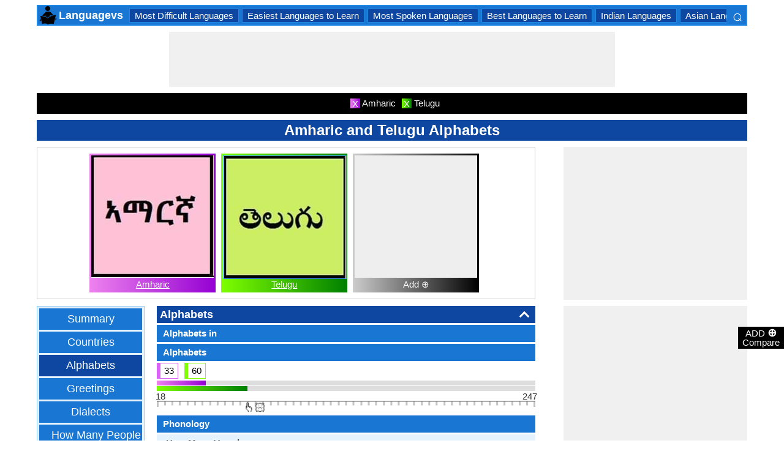

--- FILE ---
content_type: text/html; charset=utf-8
request_url: https://www.languagecomparison.com/en/amharic-and-telugu-alphabets/comparison-58-32-4
body_size: 22747
content:


<!DOCTYPE html>
<html id="HTMLSiteMaster" lang="en" xmlns="http://www.w3.org/1999/xhtml" itemscope="" itemtype="http://schema.org/WebPage" prefix="og: http://ogp.me/ns#">
<head id="Head1"><meta property="og:type" content="website" /><meta property="og:image:width" content="300" /><meta property="og:image:height" content="300" /><meta name="twitter:card" content="summary" /><meta name="twitter:site" content="@swapsshah" /><title>
	Amharic and Telugu Alphabets
</title><meta charset="utf-8" /><meta name="viewport" content="width=device-width, initial-scale=1, maximum-scale=6" />
    
    <style>
        .ContentPage{position:relative;width:100%;max-width:1200px;margin:0 auto;padding:0;background-color:#fff}.container{position:relative;width:100%;max-width:1200px;margin:0 auto;padding:0 20px;box-sizing:border-box}.column,.columns{float:left;box-sizing:border-box}.row{margin-bottom:10px}.container .one.column,.container .one.columns{width:2.5%}.container .two.columns{width:9%}.container .three.columns{width:15.5%}.container .four.columns{width:22%}.container .five.columns{width:25.5%}.container .six.columns{width:35%}.container .seven.columns{width:41.5%}.container .eight.columns{width:48%}.container .nine.columns{width:51.5%}.container .ten.columns{width:61%}.container .eleven.columns{width:67.5%}.container .twelve.columns{width:74%}.container .thirteen.columns{width:80.5%}.container .fourteen.columns{width:87%}.container .fifteen.columns{width:93.5%}.container .sixteen.columns{width:100%}.container .one-third.column{width:300px}.container .two-thirds.column{width:-webkit-calc(100% - 4% - 300px);width:-moz-calc(100% - 4% - 300px);width:calc(100% - 4% - 300px)}.container .offset-by-one{padding-left:6.5%}.container .offset-by-two{padding-left:13%}.container .offset-by-three{padding-left:14.5%}.container .offset-by-four{padding-left:26%}.container .offset-by-five{padding-left:32.5%}.container .offset-by-six{padding-left:39%}.container .offset-by-seven{padding-left:45.5%}.container .offset-by-eight{padding-left:52%}.container .offset-by-nine{padding-left:58.5%}.container .offset-by-ten{padding-left:65%}.container .offset-by-eleven{padding-left:71.5%}.container .offset-by-twelve{padding-left:78%}.container .offset-by-thirteen{padding-left:84.5%}.container .offset-by-fourteen{padding-left:91%}.container .offset-by-fifteen{padding-left:97.5%}.one-third-Adjustable-left.column{float:left;margin-right:10px;width:300px}.one-third-Adjustable.column{width:-webkit-calc(100% - 10px - 10px - 300px - 300px);width:-moz-calc(100% - 10px - 10px - 300px - 300px);width:calc(100% - 10px - 10px - 300px - 300px);margin-left:0}.one-third-Adjustable-right.column{float:left;margin-left:10px;width:300px}@media only screen and (min-width:1200px){.column,.columns{margin-left:4%}.column:first-child,.columns:first-child{margin-left:0}.row{margin-bottom:10px}}@media only screen and (max-width:1200px){.column,.columns{margin-left:4%}.column:first-child,.columns:first-child{margin-left:0}.row{margin-bottom:10px}}@media only screen and (min-width:768px) and (max-width:959px){.column,.columns{margin-left:4%}.column:first-child,.columns:first-child{margin-left:0}.row{margin-bottom:10px}.one-third-Adjustable-left.column{float:none;width:100%;margin-bottom:10px;margin-right:0}.one-third-Adjustable.column{width:-webkit-calc(100% - 10px - 300px);width:-moz-calc(100% - 10px - 300px);width:calc(100% - 10px - 300px);margin-left:0}}@media only screen and (max-width:767px){.column,.columns{margin-left:0}.row{margin-bottom:10px}.container .one.column,.container .one.columns,.container .two.columns,.container .three.columns,.container .four.columns,.container .five.columns,.container .six.columns,.container .seven.columns,.container .eight.columns,.container .nine.columns,.container .ten.columns,.container .eleven.columns,.container .twelve.columns,.container .thirteen.columns,.container .fourteen.columns,.container .fifteen.columns,.container .sixteen.columns,.container .one-third.column,.container .two-thirds.column{width:100%;margin-bottom:7px}.container .offset-by-one,.container .offset-by-two,.container .offset-by-three,.container .offset-by-four,.container .offset-by-five,.container .offset-by-six,.container .offset-by-seven,.container .offset-by-eight,.container .offset-by-nine,.container .offset-by-ten,.container .offset-by-eleven,.container .offset-by-twelve,.container .offset-by-thirteen,.container .offset-by-fourteen,.container .offset-by-fifteen{padding-left:0}.one-third-Adjustable-left.column{float:none;width:100%;margin-bottom:10px;margin-right:0}.one-third-Adjustable.column{width:100%;margin-bottom:10px}.one-third-Adjustable-right.column{float:none;margin-bottom:10px;width:100%;margin-left:0}}@media only screen and (min-width:480px) and (max-width:767px){.column,.columns{margin-left:0}.row{margin-bottom:10px}.container .one.column,.container .one.columns,.container .two.columns,.container .three.columns,.container .four.columns,.container .five.columns,.container .six.columns,.container .seven.columns,.container .eight.columns,.container .nine.columns,.container .ten.columns,.container .eleven.columns,.container .twelve.columns,.container .thirteen.columns,.container .fourteen.columns,.container .fifteen.columns,.container .sixteen.columns,.container .one-third.column,.container .two-thirds.column{width:100%;margin-bottom:10px}}.container:after{content:"\20";display:block;height:0;clear:both;visibility:hidden}@media only screen (min-width:1200px){}
    </style>        

   
    <style>
        body{font-size:15px;line-height:15px;color:#333;font-family:Arial}h1,h2,h3,h4{padding:5px 0;margin:0;color:#fff;line-height:24px;background-color:#0d47a1;text-align:center}h1{font-size:24px}h2{font-size:21px}h3{font-size:18px}h4{font-size:15px}p{text-align:justify;line-height:18px;margin:3px 0;-ms-word-wrap:break-word;word-wrap:break-word}a{color:#0d47a1}a:hover{color:#1976d2}img{padding:0;margin:0}table{border-collapse:collapse}table tr,table td,table th{margin:0;padding:0;border:0}select option{background-color:#fff}.DropDown{width:100%;padding:3px;font-size:15px;line-height:1;height:27px;overflow:hidden;background:#fff;border:1px solid #42a5f5;z-index:100;font-weight:700}textarea,input{border:1px #42a5f5 solid}ul{font-size:15px;text-align:left;padding-left:25px;line-height:15px;margin:5px 0}ul li::before{margin-left:-25px;color:#42a5f5;font-size:25px;vertical-align:middle}.Scrl{list-style:none;white-space:nowrap;overflow-x:auto;overflow-y:hidden;padding:0}.Scrl::-webkit-scrollbar{background-color:#ddd}.Scrl::-webkit-scrollbar-track{border:1px solid #fff}.Scrl::-webkit-scrollbar-thumb{background-color:#64b5f6}.Scrl::-webkit-scrollbar-thumb:hover{background-color:#1976d2;border:1px solid #eee}.Scrl::-webkit-scrollbar{height:6px}.header{border:2px solid #1e88e5;overflow:hidden;background-color:#1976d2;justify-content:space-between}.LogoImg{height:30px;width:30px;margin:0 2px}.WN{color:#fff;text-decoration:none;font-size:18px;font-weight:700;display:inline-flex;line-height:30px;white-space:nowrap}.WN:hover{color:#fff}.Flip{transform:scaleX(-1);font-size:27px;margin-right:6px;color:#fff}.SearchDiv{background-color:#1976d2;float:right;padding:3px}.HeaderList{margin-right:10px;margin-left:10px}.footer{border-top:5px solid #8a8181;border-bottom:5px solid #bdbcbc;background:#fff}ul.FooterMenu{margin:0 auto;padding:5px 0;text-align:center;border-top:5px solid #bdbcbc}ul.FooterMenu li{display:inline-table;padding:3px 0}ul.FooterMenu li::before{content:none;margin-left:0;color:#444;font-size:15px}ul.FooterMenu li a{font-size:13px;color:#444;font-weight:700;padding:3px}ul.FooterMenu li a:hover{color:#1976d2}.bgHL{background-color:#ddd}.W100{width:100%}.M3{margin:3px}.MT5{margin-top:5px}.MR5{margin-right:5px}.MR10{margin-right:10px}.MB5{margin-bottom:5px}.MB10{margin-bottom:10px}.ML8{margin-left:8px}.PT5{padding-top:5px}.fnt15{font-size:15px!important}.fnt18{font-size:18px!important}.fnt21{font-size:21px!important}.fr{float:right}.fl{float:left}.displayNone{display:none!important}.displayBlock{display:block!important}.InlineBlock{display:inline-block}.InlineDisplay{display:inline}.NoneDisplay{display:none}.displayFlexEvenly{display:flex;justify-content:space-evenly}.displayFlex{display:flex;justify-content:center}.displayFlexAlignCenter{display:flex;align-items:center}.txtCenter{text-align:center}.txtCenter input[type="checkbox"]{width:15px;height:15px;vertical-align:middle}.txtLeft{text-align:left}.Pointer{cursor:pointer}.clear{clear:both}.bgW{background-color:#fff}.RedCross{color:#f00!important;font-size:26px!important}.box{border:1px solid #ccc;text-align:center;padding:10px}.BoldLink{color:#0d47a1;font-weight:700}.Button{border:1px solid #1976d2;background-color:#0d47a1;text-align:center;font-weight:700;color:#fff;padding:0 20px}.Button:hover{background-color:#1976d2}.contentSection,.morelk,.LinkRowleft,.oneProduct10,.FMPProduct10,.FSPProduct10,#baseProduct10{float:left}ul.SuMn{list-style:none;margin:0 auto;padding:0;text-align:center}ul.SuMn li{display:inline-block;float:none;padding:3px 8px;margin:3px 0;border:1px solid #1e88e5;background-color:#1976d2;margin-right:1px}ul.SuMn li::before{content:none;margin-left:0;color:#fff;font-size:15px}ul.SuMn li:hover{background:#1976d2}ul.SuMn li.selectedli{background:#1976d2}ul.SuMn li a{font-size:15px;color:#fff;text-decoration:none}ul.SuMn li span{font-size:15px;color:#fff;text-decoration:none;font-weight:700}ul.SuMn li.PrevNext{background:#1976d2}.TabBG li{background-color:#0d47a1!important}.FMPProduct10,.FSPProduct10,#baseProduct10{width:100%}.imgProduct10{display:none;height:25px;border:1px solid #42a5f5;width:13%;float:right}.oneProduct10{position:absolute;max-height:242px;overflow-y:auto;overflow-x:hidden;max-width:269px;font-size:14px;line-height:1;z-index:100;background:#fff;color:#000;padding-left:5px;margin-top:27px;cursor:pointer}.OvGridParent{display:flex}.OVGrid{width:100%;max-width:100%;margin-left:20px;display:inline-block}.OVGrid h2,.OVGrid h3,.OVGrid h4{background-color:#e3f2fd;line-height:18px;margin:0 0 3px 0;color:#333;text-align:left}.OVGrid h2{padding:5px 5px;background:#0d47a1;color:#fff;font-size:18px}.OVGrid h3{padding:5px 10px;background:#1976d2;color:#fff;font-size:15px}.OVGrid h4{padding:5px 15px}.OVGrid a{float:right;padding-top:7px}.ProductNamesParent{position:sticky;top:0;z-index:500}.ProductNames{background-color:#000;color:#fff;font-size:15px;line-height:24px;width:inherit;margin:0 auto;text-align:center;padding:5px 0}.ContentCenter{display:flex!important;justify-content:center!important;align-items:center!important}.spec-header{position:relative;width:100%}.up{position:absolute;top:62%;right:12px;transform:translateY(-50%) rotate(-135deg);box-sizing:border-box;height:12px;width:12px;border-style:solid;border-width:0 3px 3px 0;transition:transform 200ms ease-in-out;cursor:pointer;color:#fff}.down{position:absolute;box-sizing:border-box;bottom:4%;height:12px;width:12px;border-style:solid;border-width:0 3px 3px 0;transform:rotate(45deg);transition:border-width 150ms ease-in-out;float:right;margin:0 15px 10px 10px;cursor:pointer;color:#fff;right:-2px}.ChartLinksContainer{background-color:#fce4ec;line-height:26px;border:1px solid #e1e1e1;padding:0 6px;color:#880e4f!important}.ImagesContainer{background:linear-gradient(to right,#ee82ee,#9400d3);padding:3px;display:inline-block;margin-right:5px;margin-bottom:5px}.AddButtonImageContainer{background:linear-gradient(to right,#ccc,#000);color:#fff;padding:3px;cursor:pointer;margin-top:5px}.AddImageButton{line-height:20px}.AddImageBigButton{height:150px;width:150px;background-color:#eee}.chartCanvas{width:500px;border:1px solid #dce8ed}.canvasBorder{border:1px solid #ccc}.visualizationContainer{margin:10px 10px 0 10px}.DownloadIcon{width:30px;height:30px;margin-bottom:-10px}.btnDownload{padding:6px;cursor:pointer;text-align:center;margin:0 2%}.btnCollection{margin:20px 10px 15px 10px}.btnPNG{background-color:#d32f2f;border:solid 1px #b71c1c;color:#fff}.btnJPG{background-color:#7b1fa2;border:solid 1px #4a148c;color:#fff}.btnSVG{background-color:#2e7d32;border:1px solid #1b5e20;color:#fff}.currentDownloadSize{font-weight:bold;border:8px solid #ff9800;padding:5px;margin:0 20px 10px 20px!important}.downloadSize{line-height:24px;padding:5px;margin-bottom:7px;cursor:pointer;margin:0 28px 10px 28px}.SmallTip{width:40px;border:2px solid #ff9800}.Sharediv{line-height:40px;background-color:#424242;color:#fff;font-size:18px}.modal{position:fixed;z-index:500;left:0;top:0;width:100%;height:100%;background-color:rgba(0,0,0,.4)}.modalContent{margin:0 auto;padding:6px;position:relative;background-color:#fafafa;width:fit-content;top:25%}.DownloadModelContent{width:275px;background-color:#fff}.aspectRatioContainer{text-align:left;padding:0}.InputContentTitle{font-size:21px;color:#212121;border-bottom:1px solid #ff9800;padding:2px}.aspectRatioLabel{margin-right:5px;font-weight:normal;font-size:18px}.aspectRatioDropdown{font-size:18px;margin-bottom:10px;width:100%!important}.dropDown{padding:5px;border:1px solid #ff9800;background-color:#fff!important}.sidenav{height:100%;width:0;position:fixed;z-index:2147483647!important;top:30px;right:0;background-color:#555;overflow-x:hidden;transition:.5s;padding-top:80px}.sidenav span{padding-left:5px;text-decoration:none;font-size:15px;transition:.3s}.sidenav .closebtn{position:absolute;top:4px;right:1px;font-size:36px;margin-left:50px;text-decoration:none;cursor:pointer;color:#fff}.oneProductSearch{position:absolute;max-height:242px;overflow-y:auto;overflow-x:hidden;width:228px;background:#fff;padding-left:5px;cursor:pointer}.AddtoCompareFixed{position:fixed;bottom:150px;right:0;z-index:300;text-align:center}.fadingTransition{visibility:hidden}.AddtoCompareFixedInner{padding:3px;background-color:#000;color:#fff;cursor:pointer;width:69px;margin:5px 0 0 0}.MoveTopBtn{border:1px solid #1976d2;background-color:#1976d2;width:100%}.GreyBG{background-color:#ddd}.Product1{background:linear-gradient(to right,#ee82ee,#9400d3)}.Product1Dark{background-color:#753783}.Product2{background:linear-gradient(to right,#7fff00,#008000)}.Product2Dark{background-color:#59b201}.Product3{background:linear-gradient(to right,#f00,#8b0000)}.Product3Dark{background-color:#be1bbe}.Product4{background:linear-gradient(to right,#ffa500,#ff4500)}.Product4Dark{background-color:#d36c46}.Product5{background:linear-gradient(to right,#add8e6,#00008b)}.Product5Dark{background-color:#00008b}.Product6{background-color:#2196f3}.Product6Dark{background-color:#1976d2}.BorderProduct1{border-color:#ee82ee}.BorderProduct2{border-color:#7fff00}.BorderProduct3{border-color:#f00}.BorderProduct4{border-color:#ff7f50}.BorderProduct5{border-color:#00008b}.bar{height:6px;margin:0}.ProdNameDate{width:60px;height:40px;white-space:normal;padding-left:3px;cursor:pointer;line-height:20px;font-size:15px}.ProductCircle{width:16px;height:16px;display:inline-block;margin-left:10px;vertical-align:text-bottom}.RemoveCloseX{text-align:center;vertical-align:middle;line-height:17px;cursor:pointer}.SVList{margin-bottom:10px;border:1px solid;line-height:18px}.SpecValueNumber{line-height:18px;color:#000;border:1px solid;font-size:15px;display:inline-block;margin-right:10px;position:relative;margin-bottom:3px}.SpecValueYesNo{font-size:21px;line-height:18px;color:#000;padding-top:2px;font-weight:bolder;border:1px solid;display:inline-block;margin-bottom:10px;margin-right:5px}.SpecValTextB15{margin-top:0;line-height:18px;border:1px solid;margin-bottom:10px}.SpecValueInner{margin-bottom:10px;border:1px solid;font-size:15px;font-weight:bold;margin-top:0;line-height:18px}.fontNormal{font-weight:normal!important}.morelk{text-align:right;font-weight:700;margin-top:5px}.contentSection{padding:5px 0;text-align:center}.contentSection a{vertical-align:top}.contentSection,.morelk,.imgActual{width:100%}.imgHyperlink{font-size:15px;line-height:18px;font-weight:700;margin:-5px 0 5px;background-color:#fff}.imgActual{background-color:#fff;border:1px solid #42a5f5;height:100%}.imgTwoColumn{width:47%}.Width90to45p{width:90px}.FourthLink{display:inline-block}.LinkRowleft{font-size:15px;line-height:24px;vertical-align:top;padding:0 7px}.LinkRowRight{width:45px}.row-default{background-color:#fff}.row-alternate{background-color:#e3f2fd}.txtContent{background:url(/images/Search.png) left center no-repeat;padding-left:25px;background-color:#fff;font-weight:700}.setHover:hover{font-weight:700}.searchImage{height:30px;width:30px;border:1px solid #42a5f5}.outerSearchDiv{height:32px;margin:1px 0}.info{margin:-20px 8px 0 8px;text-align:left;max-width:65%;display:inline-block;vertical-align:middle;max-height:28px;overflow:hidden}.seacrchBackround{background-color:#bbdefb}.BorderProduct1{border-color:#ee82ee}.ProdNamePanel{white-space:normal;padding-left:10px;cursor:pointer;font-size:16px;font-weight:bold}.ProductImage{padding:3px;display:inline-block;margin-right:5px}.PIImage{width:200px;height:200px;background-color:#eee}.PIOverviewImage{height:200px;background-color:#eee}.PIOverviewImage img{height:200px;width:200px}.PIName{padding:3px 0}.PIName a{color:#fff}.MenuItems{position:sticky;top:0;z-index:200;height:100%;padding-bottom:10px}.MenuItemsTop{top:35px!important}.MenuContainer{background-color:#e3f2fd;overflow:hidden;border:1px solid #90caf9;width:174px}.Menu{margin:0 auto;text-align:center}.Menu li{padding:5px 10px;margin:3px 3px;background:#1976d2}.Menu li:hover{background-color:#0d47a1}.Menu li a{font-size:18px;color:#fff;text-decoration:none;display:inline-block;padding:5px 10px}.Menu .SelectedMenu{background-color:#0d47a1}.H29F{height:29px}.allSb{border:1px solid #42a5f5;color:#42a5f5;font-size:22px;text-align:center;line-height:28px;cursor:pointer}.plCssOv{height:134px!important}.plCssCm{height:142px!important}.Ltx1{float:left;margin:0 5px 0 8px}.Mtx1{font-size:13px;margin:0 8px 0 0;float:right;color:#fff}.opso{width:105px;display:inline-block;margin:0 5px;border:1px solid #42a5f5;text-decoration:none;cursor:pointer;white-space:normal}.opso img{width:100px;height:100px}.oils{color:#fff;height:32px;word-wrap:break-word;background-color:#1976d2;font-weight:700;white-space:normal}.CPS{width:245px;display:inline-block;text-decoration:none;margin:0 5px}.isc{border:1px solid #42a5f5;width:45%;height:45%}.OPS{width:110px;display:inline-block;border:1px solid #42a5f5;cursor:pointer;white-space:normal;text-decoration:none;margin:0 5px}.Protrait{display:none}.OuterProgressBar{height:8px;background-color:#ddd;position:relative;width:100%;margin-bottom:1px}.InnerProgressBar{height:100%}.InnerProgressBarRange{height:100%;display:flex}.InnerMostProgressBarRange{height:100%;display:inline-block}.ProgressMarkers{width:100%;position:relative;margin-bottom:14px;margin-top:16px;background:url('/images/BarImage.png') no-repeat;background-size:100% 100%;height:10px;cursor:pointer}.ThumbPointer{position:absolute;transform:translate(-35%,25%);cursor:pointer;font-size:18px}.MinR{margin-left:-2px;float:left}.MaxR{margin-right:-3px;float:right}.BarProduct1{border-color:#d863f5;border-left:6px solid #d863f5;padding:3px 6px}.BarProduct2{border-color:#7fff00;border-left:6px solid #7fff00;padding:3px 6px}.BarProduct3{border-color:#f00;border-left:6px solid #f00;padding:3px 6px}.BarProduct4{border-color:#ff7f50;border-left:6px solid #ff7f50;padding:3px 6px}.BarProduct5{border-color:#00008b;border-left:6px solid #00008b;padding:3px 6px}.BackVoilet{background:linear-gradient(to right,#ee82ee,#9400d3)}.BackMagenta{background:linear-gradient(to right,#f00,#8b0000)}.BackGreen{background:linear-gradient(to right,#7fff00,#008000)}.BackOrange{background:linear-gradient(to right,#ffa500,#ff4500)}.BackGrey{background:linear-gradient(to right,#ccc,#000);color:#fff}.close{font-family:Arial;cursor:pointer;color:#fff;float:right;font-weight:bold;margin-right:6px;font-size:18px}.PopupHeading{line-height:27px;color:#fff;font-size:21px;font-weight:bold;padding:3px 0;border:1px solid #2196f3;background-color:#0d47a1}.btnPopUP{cursor:pointer;border:1px solid #1976d2;text-align:center;padding:5px 20px;font-weight:700;display:inline-block;background-color:#1976d2;color:#fff}.btnAnchor{color:#fff;text-decoration:none}.btnAnchor:hover,.btnPopUP:hover{color:#fff;background-color:#0d47a1}.PopProductImage{text-align:center;width:fit-content;margin:5px auto;border:2px solid #bbdefb}.GreenTickCross{color:#32cd32}.GreyTickCross{color:#ddd}.RedTickCross{color:#dc143c}.NavyTickCross{color:#303f9f}.DarkGreyTick{color:#555}.DarkGreyCross{color:#555}@media only screen and (max-width:1200px){.oneProduct10{width:256px;float:left;margin-left:-107px}.PIOverviewImage{max-width:500px}}@media only screen and (min-width:768px) and (max-width:959px){.FourthLink{display:none}.MenuContainer{width:100%!important}.PIOverviewImage{max-width:320px}.OvGridParent{flex-direction:column}.OVGrid{margin-left:0}.Menu li{display:inline-block}.opso{width:115px}.CPS{width:280px}.plCssCm{height:155px!important}}@media only screen and (max-width:767px){.imgHyperlink{font-size:15px}.Protrait{display:block}.Width90to45p{width:64px}.FourthLink{display:none}.MenuContainer{width:100%!important}.oneProduct1,.oneProduct2{width:159px}.oneProduct3 .info,.oneProduct4 .info{margin:-48px 0 0 35px}.searchImage{height:29px;width:29px}.oneProduct10 .outerSearchDiv .truncate{width:250px;white-space:nowrap;overflow:hidden;-ms-text-overflow:ellipsis;-o-text-overflow:ellipsis;text-overflow:ellipsis}.HeaderList{margin-right:5px;margin-left:5px}.oneProduct10{width:250px;margin-left:0;float:none}p a{line-height:24px}h1{font-size:21px}.DropDown{width:100%}ul.SuMn li{padding:0 5px}.HeaderList>ul.SuMn li{padding:3px 5px}.imgTwoColumn{width:46%}.box{border:0 solid #ccc;text-align:center;padding:0 5px}.clearwith10inMobile{width:100%;float:left;clear:both;padding:5px 0}.morelk{line-height:28px}.DownloadIcon{width:24px;height:24px;margin-right:5px;margin-bottom:-7px}.btnDownload{font-size:14px;padding:3px 5px}.btnCollection{margin-top:10px;margin-bottom:10px}.Menu li{display:inline-block}.Menu li a{padding:0}.PIOverviewImage{max-width:250px}.OvGridParent{flex-direction:column}.OVGrid{margin-left:0!important}.ProductNamesParent{top:-10px}.More{line-height:24px}.opso{width:110px}.CPS{width:220px}.plCssCm{height:130px!important}}@media only screen and (min-width:480px) and (max-width:767px){.Protrait{display:none}.Width90to45p{width:90px}.FourthLink{display:inline-block}.PIOverviewImage{max-width:400px}.oneProduct10{margin-left:0;float:none;width:458px}p a{line-height:24px}.DropDown{width:100%}.imgTwoColumn{width:46%}.productLink{width:395px}.opso{width:115px}.CPS{width:230px}}
    </style>        

    
    <style>
        .ResAdHR{width:728px;height:90px;margin:0 auto;text-align:center;background-color:#f0f0f0;clear:both}.ResInsHR{width:728px;height:90px}.ResAdHH{width:728px;height:90px;margin:0 auto;text-align:center;background-color:#f0f0f0;clear:both}.ResInsHH{width:728px;height:90px}.ResAdRH{width:300px;height:250px;margin:0 auto;text-align:center;background-color:#f0f0f0;clear:both;position:relative}.ResInsRH{width:300px;height:250px}.ResAdRHR{width:300px;height:250px;margin:0 auto;text-align:center;background-color:#f0f0f0;clear:both;position:relative}.ResInsRHR{width:300px;height:250px}.ResAdRHH{width:300px;height:250px;margin:0 auto;text-align:center;background-color:#f0f0f0;clear:both;position:relative}.ResInsRHH{width:300px;height:250px}.ResAdRR{width:300px;height:250px;margin:0 auto;text-align:center;background-color:#f0f0f0;clear:both;position:relative}.ResInsRR{width:300px;height:250px}.ResAdVH{max-width:300px;max-height:600px;margin:0 auto;text-align:center;background-color:#f0f0f0;clear:both}.ResInsVH{width:300px;height:600px}.ResAdVHR{max-width:300px;max-height:600px;margin:0 auto;text-align:center;background-color:#f0f0f0;clear:both}.ResInsVHR{width:300px;height:600px}.ResAdVHH{width:300px;height:600px;margin:0 auto;text-align:center;background-color:#f0f0f0;clear:both;position:relative}.ResInsVHH{width:300px;height:600px}.ResAdVR{width:300px;height:600px;margin:0 auto;text-align:center;background-color:#f0f0f0;clear:both;position:relative}.ResInsVR{width:300px;height:600px}@media only screen and (min-width:768px) and (max-width:959px){.ResAdRHR{width:728px;height:90px}.ResInsRHR{width:728px;height:90px}.ResAdRHH{width:728px;height:90px}.ResInsRHH{width:728px;height:90px}.ResAdVH{max-width:300px;max-height:600px}.ResInsVH{width:300px;height:600px}.ResAdVHR{max-width:728px;max-height:90px}.ResInsVHR{width:728px;height:90px}.ResAdVHH{width:728px;height:90px}.ResInsVHH{width:728px;height:90px}.ResAdVR{width:300px;height:600px}.ResInsVR{width:300px;height:600px}}@media only screen and (max-width:767px){.ResAdHR{width:300px;height:250px}.ResInsHR{width:300px;height:250px}.ResAdHH{width:320px;height:100px}.ResInsHH{width:320px;height:100px}.ResAdRHR{width:300px;height:250px}.ResInsRHR{width:300px;height:250px}.ResAdRHH{width:320px;height:100px}.ResInsRHH{width:320px;height:100px}.ResAdVH{max-width:300px;max-height:90px}.ResInsVH{width:300px;height:90px}.ResAdVHR{max-width:300px;max-height:250px}.ResInsVHR{max-width:300px;max-height:250px}.ResAdVHH{max-width:320px;max-height:100px}.ResInsVHH{max-width:320px;max-height:100px}.ResAdVR{width:300px;height:250px}.ResInsVR{width:300px;height:250px}}@media only screen and (max-width:767px) and (min-width:480px){.ResAdHR{width:300px;height:250px}.ResInsHR{width:300px;height:250px}.ResAdHH{width:320px;height:100px}.ResInsHH{width:320px;height:100px}.ResAdRHR{width:300px;height:250px}.ResInsRHR{width:300px;height:250px}.ResAdRHH{width:320px;height:100px}.ResInsRHH{width:320px;height:100px}.ResAdVH{max-width:300px;max-height:90px}.ResInsVH{width:300px;height:90px}.ResAdVHR{max-width:300px;max-height:250px}.ResInsVHR{max-width:300px;max-height:250px}.ResAdVHH{width:320px;height:100px}.ResInsVHH{width:320px;height:100px}.ResAdVR{width:300px;height:250px}.ResInsVR{width:300px;height:250px}}@media only screen and (max-width:767px){.ResAdRH,.ResInsRH{height:100px}}
    </style>

    <!--Adsense Page Level Ads-->
    <script async src="//pagead2.googlesyndication.com/pagead/js/adsbygoogle.js"></script>
    <script>
        (adsbygoogle = window.adsbygoogle || []).push({
            google_ad_client: "ca-pub-4783744004312893",
            enable_page_level_ads: true
        });
    </script>
    
    <link rel="amphtml" href="https://www.languagecomparison.com/en/amharic-and-telugu-alphabets/comparison-58-32-4/amp" />
<meta itemprop="name" content="Amharic and Telugu Alphabets" /><meta itemprop="description" content="Is Amharic harder than Telugu?" /><meta itemprop="image" content="https://www.languagecomparison.com/PImg/Amharic-Language58Med_300.jpg" /><meta property="og:title" content="Amharic and Telugu Alphabets" /><meta property="og:description" content="Is Amharic harder than Telugu?" /><meta property="og:url" content="www.languagecomparison.com/en/amharic-and-telugu-alphabets/comparison-58-32-4" /><meta property="og:image" content="https://www.languagecomparison.com/PImg/Amharic-Language58Med_300.jpg" /><meta name="twitter:title" content="Amharic and Telugu Alphabets" /><meta name="twitter:description" content="Is Amharic harder than Telugu?" /><meta name="twitter:image" content="https://www.languagecomparison.com/PImg/Amharic-Language58Med_300.jpg" /><meta itemprop="name" content="Amharic and Telugu Alphabets" /><meta itemprop="description" content="Is Amharic harder than Telugu?" /><meta itemprop="image" content="https://www.languagecomparison.com/PImg/Amharic-Language58Med_300.jpg" /><meta property="og:title" content="Amharic and Telugu Alphabets" /><meta property="og:description" content="Is Amharic harder than Telugu?" /><meta property="og:url" content="www.languagecomparison.com/en/amharic-and-telugu-alphabets/comparison-58-32-4" /><meta property="og:image" content="https://www.languagecomparison.com/PImg/Amharic-Language58Med_300.jpg" /><meta name="twitter:title" content="Amharic and Telugu Alphabets" /><meta name="twitter:description" content="Is Amharic harder than Telugu?" /><meta name="twitter:image" content="https://www.languagecomparison.com/PImg/Amharic-Language58Med_300.jpg" />
<!-- Google tag (gtag.js) -->
<script async src="https://www.googletagmanager.com/gtag/js?id=G-R12MFPGFXE"></script>
<script>
  window.dataLayer = window.dataLayer || [];
  function gtag(){dataLayer.push(arguments);}
  gtag('js', new Date());

  gtag('config', 'G-R12MFPGFXE');
</script>
<meta name="description" content="Is Amharic harder than Telugu?" /><meta name="keywords" content="Amharic and Telugu Alphabets, Compare Phonology of Amharic and Telugu, Amharic and Telugu Scripts, Compare Vowels, Alphabets, Is Amharic harder than Telugu?" /></head>
<body>
    <div id="fb-root"></div>
    <form method="post" action="./comparison-58-32-4" id="form1">
<div class="aspNetHidden">
<input type="hidden" name="__VIEWSTATE" id="__VIEWSTATE" value="RLNV42h1iMkTziZCmYJ2GXSylOMr0j7SN5W9M6iabSqFBQxZ8jramWnoHHVtHOHEtrfdBghkEJAyHqAEIkoVodiUi/NR1p0KACU2gK7IAcY=" />
</div>

<div class="aspNetHidden">

	<input type="hidden" name="__VIEWSTATEGENERATOR" id="__VIEWSTATEGENERATOR" value="CB5E97E0" />
	<input type="hidden" name="__EVENTVALIDATION" id="__EVENTVALIDATION" value="vXSVGtNns7Sh7GsK3Wdi22ZpkTi1n+BaY1bvCGgItRTibvXuOB4bkiqC9ADph+zAIA//nTUfV+ucr4a65MEzmEZku68QLRV4w9Tlr+UAjsqId2CY1B9lTRwj4hQdM6MlPfp2MOccpdzWpd3ybQ63xajNF6fVhJoy67jl10MyUL87WaGZEQ1L1jdeWswXU4qBZCtinQh4+AS3VND7jc3uf+y7mtfJPVAm42JKLP/w6MlKLWR2uAjkH6FXaG7ThP4452gCxQeiz3wMtX6TbjH+qw==" />
</div>
        <input type="hidden" name="ctl00$HDField1" id="HDField1" />

        <div id="mySidenav" class="sidenav">
            <span class="closebtn" onclick="closeNav()">&times;</span>
            <div id="SearchCmp" style="margin-left: 16px; margin-right: 16px;">
                

<div id="baseProduct6" class="Par">
    <div class="FMPProduct6">
        <div id="SubDuv1" class="FSPProduct6">
            <input name="ctl00$SearchProduct$Product6" type="text" id="Product6" class="txtContent W100 H29F" aria-label="Search Box" onkeyup="javascript:GetProductsList(this.id, event);" autocomplete="off" />
            <input type="hidden" name="ctl00$SearchProduct$HiddenProduct10" id="HiddenProduct10" />
        </div>
        <div class="GapProduct6"></div>
    </div>
    <div id="AddProdDD">
    </div>
</div>

<br />

<div id="SearchProduct_product1" class="Product1" style="height:50px;display:block;">
    <img src="https://www.languagecomparison.com/PImg/Amharic-Language58Normal_200.jpg" id="SearchProduct_Img1" height="50" width="50" class="BorderProduct1 fl" alt="Amharic" />
    <div id="SearchProduct_SPProduct1" class="ProdNamePanel fl" style="line-height:45px;">Amharic</div>
    <div id="SearchProduct_rem1" class="Pointer font21 Pointer fr" onclick="CompareNow(&quot;58&quot;);" title="Remove Amharic !">☒</div>
</div>

<br />

<div id="SearchProduct_product2" class="Product2" style="height:50px;display:block;">
    <img src="https://www.languagecomparison.com/PImg/Telugu-332Normal_200.jpg" id="SearchProduct_Img2" height="50" width="50" class="BorderProduct1 fl" alt="Telugu" />
    <div id="SearchProduct_SPProduct2" class="ProdNamePanel fl" style="line-height:45px;">Telugu</div>
    <div id="SearchProduct_rem2" class="Pointer font21 Pointer fr" onclick="CompareNow(&quot;32&quot;);" title="Remove Telugu !">☒</div>
</div>

<br />



<br />



<br />



            </div>
        </div>

        <div class="AddtoCompareFixed">
            <button onclick="topFunction(); return false;" class="Pointer AddtoCompareFixedInner fadingTransition MoveTopBtn" id="topBtn">Top</button>
            <div class="AddtoCompareFixedInner Pointer" onclick="openNav();">
                ADD <span style="font-weight: bold; font-size: 18px;">⊕</span><br />
                Compare
            </div>
        </div>

        <div class="ContentPage">
            <div class='container row pt12'>
                <div class='sixteen columns'>
                    <div class='displayFlexAlignCenter header' id="header">
                        <a href="https://www.languagecomparison.com/" id="WebsiteUrl" class="WN">
                            <img src="https://www.languagecomparison.com/PImg/InstanceImages/Logo.png" id="WebsiteLogo" class="LogoImg" alt="Compare Languages Image" title="Compare Languages" />
                            <span id="L_Name" title="Compare Languages">Languagevs</span>
                        </a>

                        

<div class="Scrl HeaderList">
    <ul id="UC_CategoryMenu_CategoryContent" class="SuMn txtCenter W100 TabBG" onscroll="MaintainScrollPosition();">
        
                <li><a href='https://www.languagecomparison.com/en/most-difficult-languages/style-12' title='Most Difficult Languages'>Most Difficult Languages</a></li>
            
                <li><a href='https://www.languagecomparison.com/en/easiest-languages-to-learn/style-10' title='Easiest Languages to Learn'>Easiest Languages to Learn</a></li>
            
                <li><a href='https://www.languagecomparison.com/en/most-spoken-languages/style-9' title='Most Spoken Languages'>Most Spoken Languages</a></li>
            
                <li><a href='https://www.languagecomparison.com/en/best-languages-to-learn/style-11' title='Best Languages to Learn'>Best Languages to Learn</a></li>
            
                <li><a href='https://www.languagecomparison.com/en/indian-languages/style-14' title='Indian Languages'>Indian Languages</a></li>
            
                <li><a href='https://www.languagecomparison.com/en/asian-languages/style-16' title='Asian Languages'>Asian Languages</a></li>
            
                <li><a href='https://www.languagecomparison.com/en/south-american-languages/style-18' title='South American Languages'>South American Languages</a></li>
            
                <li><a href='https://www.languagecomparison.com/en/european-languages/style-17' title='European Languages'>European Languages</a></li>
            
    </ul>
</div>

                        <span class="Pointer Flip" onclick="ShowSearchBox();">⌕</span>
                    </div>
                    <div id="SearchDiv" class="displayNone SearchDiv">
                        

<div id="baseProduct10">
    <div class="FMPProduct10">
        <div id="SubDuv1" class="FSPProduct10 BRNone">
            <input name="ctl00$SearchBox_ProductCommon$Product10" type="text" id="Product10" class="txtContent H29F" onkeyup="javascript:callMe(this.id,event);" autocomplete="off" placeholder="Enter Language" />
            <input type="hidden" name="ctl00$SearchBox_ProductCommon$HiddenProduct10" id="HiddenProduct10" />
        </div>
        <div class="GapProduct10"></div>
        <div onmouseup="javascript:retriveInitialList(this.id,0);" id="imgProduct10" class="imgProduct10 allSb fl">▼</div>
    </div>
    <div id="divProduct10" class="oneProduct10">
    </div>
</div>

                    </div>
                </div>
            </div>

            <div class='container row'>
                <div class="sixteen columns">
                    <div class="ResAdHH">
                        <script async="async" src="//pagead2.googlesyndication.com/pagead/js/adsbygoogle.js"
                            crossorigin="anonymous"></script>
                        <ins class="adsbygoogle ResInsHH InlineBlock" data-ad-client="ca-pub-4783744004312893" data-ad-slot="8567950570"></ins>
                        <script>(adsbygoogle = window.adsbygoogle || []).push({});</script>
                    </div>
                </div>
            </div>
        </div>

        
    <input type="hidden" name="ctl00$MC$CPage" id="MC_CPage" value="58|32" />

    <input type="hidden" name="ctl00$MC$ProductIds" id="ProductIds" value="58|32" />
    <input type="hidden" name="ctl00$MC$PrimaryId" id="PrimaryId" value="4" />

    <div class="ContentPage">
        <div class="container ProductNamesParent row">
            <div id="MC_prodNamesColorPanel" class="ProductNames Scrl"><span><div class="ProductCircle Product1">
        <div id="58" title="Remove Amharic !" onclick='CompareNow(this.id);' class="RemoveCloseX">X</div>
</div>
                    Amharic<div class="ProductCircle Product2">
        <div id="32" title="Remove Telugu !" onclick='CompareNow(this.id);' class="RemoveCloseX">X</div>
</div>
                    Telugu</span></div>
        </div>
        <div class="container row">
            <div class="sixteen columns">
                <div class="txtCenter">
                    <span id="MC_COMPARE_H1_txt"><h1>Amharic and Telugu Alphabets</h1></span>
 

                </div>
            </div>
        </div>

        

        <div id="MC_DefaultContainer" class="container row Mt10">
            <div class="two-thirds column box">
                

<div class="Scrl">
    <div id="MC_CPR_ProductSection1" class="ProductImage Product1">
        <div class="PIImage">
            <img id="MC_CPR_Img1" src="https://www.languagecomparison.com/PImg/Amharic-Language58Normal_200.jpg" alt="Amharic" style="height:200px;width:200px;" />
        </div>
        <div class="PIName">
            <a id="MC_CPR_HL_P1" title="Amharic" href="https://www.languagecomparison.com/en/amharic-alphabets/model-58-4">Amharic</a>
        </div>
    </div>
    <div id="MC_CPR_ProductSection2" class="ProductImage Product2">
        <div class="PIImage">
            <img id="MC_CPR_Img2" class="imgActual" src="https://www.languagecomparison.com/PImg/Telugu-332Normal_200.jpg" alt="Telugu" style="height:200px;width:200px;" />
        </div>
        <div class="PIName">
            <a id="MC_CPR_HL_P2" title="Telugu" href="https://www.languagecomparison.com/en/telugu-alphabets/model-32-4">Telugu</a>
        </div>
    </div>
    
    
    
    <div id="MC_CPR_AddToCompareSection" class="ProductImage BackGrey Pointer" onclick="openNav();">
        <div class="PIImage">
        </div>
        <div class="PIName">
            <div title="Add To Compare" class="Pointer">Add ⊕ </div>
        </div>
    </div>
</div>

            </div>

            <div class="one-third column">
                <div class="ResAdRH">
                    <script async="async" src="//pagead2.googlesyndication.com/pagead/js/adsbygoogle.js"
                        crossorigin="anonymous"></script>
                    <ins class="adsbygoogle ResInsRH InlineBlock" data-ad-client="ca-pub-4783744004312893" data-ad-slot="5941787239"></ins>
                    <script>(adsbygoogle = window.adsbygoogle || []).push({});</script>
                </div>
            </div>
        </div>

        <div class="container row">
            <div class="two-thirds column">
                <div class="OvGridParent">
                    <div class="MenuItems MenuItemsTop">
                        

<div class="MenuContainer">
    <ul class="Menu Scrl">
        
                <li class='li'>
                    <a href='../../en/amharic-vs-telugu/comparison-58-32-0' title='Amharic vs Telugu'>Summary</a>
                </li>
            
                <li class='li'>
                    <a href='../../en/amharic-and-telugu-speaking-countries/comparison-58-32-3' title='Amharic and Telugu Speaking Countries'>Countries</a>
                </li>
            
                <li class='SelectedMenu'>
                    <a href='../../en/amharic-and-telugu-alphabets/comparison-58-32-4' title='More on Amharic vs Telugu alphabets'>Alphabets</a>
                </li>
            
                <li class='li'>
                    <a href='../../en/amharic-greetings-vs-telugu-greetings/comparison-58-32-5' title='Amharic greetings vs Telugu greetings'>Greetings</a>
                </li>
            
                <li class='li'>
                    <a href='../../en/amharic-vs-telugu-dialects/comparison-58-32-6' title='Amharic vs Telugu Dialects'>Dialects</a>
                </li>
            
                <li class='li'>
                    <a href='../../en/how-many-people-speak-amharic-and-telugu/comparison-58-32-7' title='How many people speak Amharic  and Telugu'>How Many People Speak</a>
                </li>
            
                <li class='li'>
                    <a href='../../en/amharic-and-telugu-history/comparison-58-32-8' title='Know about Amharic and Telugu Language History'>History</a>
                </li>
            
                <li class='li'>
                    <a href='../../en/amharic-and-telugu-language-codes/comparison-58-32-9' title='Amharic and Telugu language codes'>Code</a>
                </li>
            
                <li class='li'>
                    <a href='../../en/amharic-and-telugu/comparison-58-32-999' title='All about Amharic and Telugu'>All</a>
                </li>
            
    </ul>
</div>

                    </div>
                    <div id="dataRegion" class="OVGrid"></span></span>
                                    <div class='spec-header'>
                                        <h2>Alphabets</h2>

                                        <div class= up onclick='toggleAccordion(this)'></div>
                                    </div>

                                    <span class=InlineDisplay><h3>Alphabets in</h3><h3>Alphabets</h3><span class='SpecValueNumber BarProduct1'>33</span><span class='SpecValueNumber BarProduct2'>60</span>
<div class='OuterProgressBar'><div class='InnerProgressBar Product1' style='width:13%;'></div></div><div class='OuterProgressBar'><div class='InnerProgressBar Product2' style='width:24%;'></div></div>
<span class="MinR">18</span>
<span class="MaxR">247</span>
<div class="ProgressMarkers" onclick="ImgScaleClick(event, this, 4, '58|32', 1, 2, 6, 2)">
    <span class="ThumbPointer" style="left:25%">👆🏻</span>
</div><h3>Phonology</h3><h4>How Many Vowels</h4><span class='SpecValueNumber BarProduct1'>7</span><span class='SpecValueNumber BarProduct2'>19</span>
<div class='OuterProgressBar'><div class='InnerProgressBar Product1' style='width:22%;'></div></div><div class='OuterProgressBar'><div class='InnerProgressBar Product2' style='width:59%;'></div></div>
<span class="MinR">0</span>
<span class="MaxR">32</span>
<div class="ProgressMarkers" onclick="ImgScaleClick(event, this, 4, '58|32', 1, 3, 7, 2)">
    <span class="ThumbPointer" style="left:50%">👆🏻</span>
</div><h4>How Many Consonants</h4><span class='SpecValueNumber BarProduct1'>31</span><span class='SpecValueNumber BarProduct2'>41</span>
<div class='OuterProgressBar'><div class='InnerProgressBar Product1' style='width:52%;'></div></div><div class='OuterProgressBar'><div class='InnerProgressBar Product2' style='width:68%;'></div></div>
<span class="MinR">9</span>
<span class="MaxR">60</span>
<div class="ProgressMarkers" onclick="ImgScaleClick(event, this, 4, '58|32', 1, 3, 8, 2)">
    <span class="ThumbPointer" style="left:75%">👆🏻</span>
</div><h3>Scripts</h3><div class="SpecValTextB15 BarProduct1 ">
    Ethiopic
</div>
<div class="SpecValTextB15 BarProduct2 ">
    Telugu Script
</div>
<h3>Writing Direction</h3><div class="SpecValTextB15 BarProduct1 ">
    Left-To-Right, Horizontal
</div>
<div class="SpecValTextB15 BarProduct2 ">
    Left-To-Right, Horizontal
</div>
<h3>Hard to Learn</h3><h4>Language Levels</h4><span class='SpecValueNumber BarProduct1'>3</span><span class='SpecValueNumber BarProduct2'>3</span>
<div class='OuterProgressBar'><div class='InnerProgressBar Product1' style='width:25%;'></div></div><div class='OuterProgressBar'><div class='InnerProgressBar Product2' style='width:25%;'></div></div>
<span class="MinR">2</span>
<span class="MaxR">12</span>
<div class="ProgressMarkers" onclick="ImgScaleClick(event, this, 4, '58|32', 1, 3, 9, 2)">
    <span class="ThumbPointer" style="left:100%">👆🏻</span>
</div><h4>Time Taken to Learn</h4><span class='SpecValueNumber BarProduct1'>44 weeks</span><span class='SpecValueNumber BarProduct2'>44 weeks</span>
<div class='OuterProgressBar'><div class='InnerProgressBar Product1' style='width:50%;'></div></div><div class='OuterProgressBar'><div class='InnerProgressBar Product2' style='width:50%;'></div></div>
<span class="MinR">3</span>
<span class="MaxR">88</span>
<div class="ProgressMarkers" onclick="ImgScaleClick(event, this, 4, '58|32', 1, 3, 10, 2)">
    <span class="ThumbPointer" style="left:0%">👆🏻</span>
</div></span></span></span></span></span></div>
                </div>
            </div>
            <div class="one-third column">
                <div class="ResAdVR">
                    <script async="async" src="//pagead2.googlesyndication.com/pagead/js/adsbygoogle.js"
                        crossorigin="anonymous"></script>
                    <!-- CMP_Responsive_SIDE -->
                    <ins class="adsbygoogle ResInsVR InlineBlock"
                        data-ad-client="ca-pub-4783744004312893"
                        data-ad-slot="6460661980"></ins>
                    <script>
                        (adsbygoogle = window.adsbygoogle || []).push({});
                    </script>
                </div>
            </div>
        </div>
        <div id="end"></div>
        <div class="container row">
            <div class="sixteen columns box">
                <div id="MC_COMPARE_section1_txt"><h2 >Amharic vs Telugu Alphabets</h2><p>Wondering about the number of letters in <a href='https://www.languagecomparison.com/en/amharic-language/model-58-0' Title='Amharic Language'>Amharic</a> and <a href='https://www.languagecomparison.com/en/telugu-language/model-32-0' Title='Telugu Language'>Telugu</a> alphabets? When you compare Amharic vs Telugu alphabets you will understand the number of alphabets in both the languages. Because lesser the number of alphabets, faster the language to learn, find all the <a href='https://www.languagecomparison.com/en/easiest-languages-to-learn/style-10' Title='Easiest Languages to Learn'>Easiest Languages to Learn</a>. Amharic and Telugu Alphabets are collection of symbols or letters used for writing. Amharic alphabets contain 33 letters and Telugu Alphabets contain 60 letters. The writing direction of Amharic is Left-To-Right, Horizontal whereas the writing direction of Telugu is Left-To-Right, Horizontal. Amharic and Telugu Alphabets are the basics of Amharic and Telugu languages. Check the detailed comparison of <a href='https://www.languagecomparison.com/en/amharic-and-telugu/comparison-58-32-999' Title='All about Amharic and Telugu'>Amharic and Telugu</a>.  </p></div>


            </div>
        </div>

        

        <div class="container row">
            <div class="sixteen columns box">
                <div id="MC_COMPARE_section2_txt"><h2 >Amharic and Telugu Scripts</h2><p>Compare Amharic and Telugu alphabets and find out scripts used by Amharic and Telugu language. Amharic and Telugu scripts are the methodology and rules for writing. Scripts used by Amharic and Telugu languages are Ethiopic and Telugu Script respectively. After learning alphabets in Amharic and Telugu you can also learn useful <a href='https://www.languagecomparison.com/en/amharic-greetings-vs-telugu-greetings/comparison-58-32-5' Title='Amharic greetings vs Telugu greetings'>Amharic greetings vs Telugu greetings</a>.</p></div>


            </div>
        </div>
        <div class="container row">
            <div class="sixteen columns box">
                <a href="https://www.languagecomparison.com/en/compare-most-difficult-languages/comparecategory-12" id="MC_ComparisionImage_HML" class="Pointer">
    <h2 id="MC_ComparisionImage_Par" class="W100 fl">
        <span id="MC_ComparisionImage_Header" class="Ltx1">Compare Most Difficult Languages</span>
        <span id="MC_ComparisionImage_TopMore" class="Mtx1">» More</span>
    </h2>
</a>

<div id="MC_ComparisionImage_ComparisonContents" class="Scrl contentSection" onscroll="ImageLazyLoader();">
    
            <a title="Amharic vs Pashto" class="CPS" href="../amharic-vs-pashto/comparison-58-66-0"><img class="isc fl" data-echo="https://www.languagecomparison.com/PImg/Amharic-Language58Small_100.jpg" src="/images/load.jpg" alt="Amharic" /><img class="isc fr" data-echo="https://www.languagecomparison.com/PImg/Pashto-Image66Small_100.jpg" src="/images/load.jpg" alt="Pashto" />
                    <div class="W100 oils ContentCenter">Amharic vs Pashto</div>
            </a>
        
            <a title="Amharic vs Khmer" class="CPS" href="../amharic-vs-khmer/comparison-58-71-0"><img class="isc fl" data-echo="https://www.languagecomparison.com/PImg/Amharic-Language58Small_100.jpg" src="/images/load.jpg" alt="Amharic" /><img class="isc fr" data-echo="https://www.languagecomparison.com/PImg/Khmer-Language71Small_100.jpg" src="/images/load.jpg" alt="Khmer" />
                    <div class="W100 oils ContentCenter">Amharic vs Khmer</div>
            </a>
        
            <a title="Amharic vs Afrikaans" class="CPS" href="../amharic-vs-afrikaans/comparison-58-74-0"><img class="isc fl" data-echo="https://www.languagecomparison.com/PImg/Amharic-Language58Small_100.jpg" src="/images/load.jpg" alt="Amharic" /><img class="isc fr" data-echo="https://www.languagecomparison.com/PImg/Afrikaans-Image74Small_100.jpg" src="/images/load.jpg" alt="Afrikaans" />
                    <div class="W100 oils ContentCenter">Amharic vs Afrikaans</div>
            </a>
        
    <a id="MC_ComparisionImage_MoreImgLink" class="OPS" href="https://www.languagecomparison.com/en/compare-most-difficult-languages/comparecategory-12"><span id="MC_ComparisionImage_MoreImagelist" class="ContentCenter plCssCm">&#187; More Compare Most Difficult Languages</span></a>
</div>

            </div>
        </div>
        <div class="container row">
            <div class="sixteen columns box">
                <div id="MC_COMPARE_section3_txt"><h2 >Amharic Vowels vs Telugu Vowels</h2><p>If you are comparing Amharic and Telugu alphabets then you need to find out Amharic vowels vs Telugu vowels too. The number of vowels and consonants in Amharic are 7 and 31 and number of vowels and consonants in Telugu are 19 and 41. Language codes are unique and are two or three letter codes assigned to each language. Check out all the language codes of <a href='https://www.languagecomparison.com/en/amharic-and-telugu-language-codes/comparison-58-32-9' Title='Amharic and Telugu language codes'>Amharic and Telugu language codes</a>. </p><h3>Is Amharic Harder than Telugu? </h3><p>Is Amharic harder than Telugu? No language is hard or easy to learn as it depends on individual interest and efforts for learning that language. When you decide to learn any language, you need to find out time required to learn that language and levels in that language. As mentioned above, while comparing Amharic and <a href='https://www.languagecomparison.com/en/telugu-alphabets/model-32-4' Title='Alphabets in Telugu language'>Telugu Alphabets</a> the number of alphabets in any language decides hardness in learning that language.  </p><p>It's important to know Amharic and Telugu alphabets because for learning these languages, alphabets are the starting point. The levels in Amharic language are 3. And time taken to learn Amharic language is 44 weeks. While the levels in Telugu language are 3. And time taken to learn Telugu language is 44 weeks.</p></div>


            </div>
        </div>
        
        
        
        
        <div class="container row">
            <div class="sixteen columns box">
                <a href="https://www.languagecomparison.com/en/most-difficult-languages/style-12" id="MC_OverviewImage_HML" class="Pointer">
    <h2 id="MC_OverviewImage_Par" class="W100 fl">
        <span id="MC_OverviewImage_Header" class="Ltx1">Most Difficult Languages</span>
        <span id="MC_OverviewImage_TopMore" class="Mtx1">» More</span>
    </h2>
</a>

<div id="MC_OverviewImage_ImageContents" class="Scrl contentSection" onscroll="ImageLazyLoader();">
    
            <a id="MC_OverviewImage_OverviewImages_ImgLink_0" title="Zulu Language" class="opso" href="https://www.languagecomparison.com/en/zulu-language/model-59-0"><img data-echo="https://www.languagecomparison.com/PImg/Zulu259Small_100.jpg" src="/images/load.jpg" alt="​&lt;%# Eval(&quot;AltText&quot;) %>" />
                    <div class="oils ContentCenter">Zulu</div>
            </a>
        
            <a id="MC_OverviewImage_OverviewImages_ImgLink_1" title="Hmong Language" class="opso" href="https://www.languagecomparison.com/en/hmong-language/model-61-0"><img data-echo="https://www.languagecomparison.com/PImg/Hmong-Image61Small_100.jpg" src="/images/load.jpg" alt="​&lt;%# Eval(&quot;AltText&quot;) %>" />
                    <div class="oils ContentCenter">Hmong</div>
            </a>
        
            <a id="MC_OverviewImage_OverviewImages_ImgLink_2" title="Vietnamese Language" class="opso" href="https://www.languagecomparison.com/en/vietnamese-language/model-63-0"><img data-echo="https://www.languagecomparison.com/PImg/Vietnamese163Small_100.jpg" src="/images/load.jpg" alt="​&lt;%# Eval(&quot;AltText&quot;) %>" />
                    <div class="oils ContentCenter">Vietnamese</div>
            </a>
        
            <a id="MC_OverviewImage_OverviewImages_ImgLink_3" title="Ukrainian Language" class="opso" href="https://www.languagecomparison.com/en/ukrainian-language/model-64-0"><img data-echo="https://www.languagecomparison.com/PImg/Ukrainian264Small_100.jpg" src="/images/load.jpg" alt="​&lt;%# Eval(&quot;AltText&quot;) %>" />
                    <div class="oils ContentCenter">Ukrainian</div>
            </a>
        
            <a id="MC_OverviewImage_OverviewImages_ImgLink_4" title="Pashto Language" class="opso" href="https://www.languagecomparison.com/en/pashto-language/model-66-0"><img data-echo="https://www.languagecomparison.com/PImg/Pashto-Image66Small_100.jpg" src="/images/load.jpg" alt="​&lt;%# Eval(&quot;AltText&quot;) %>" />
                    <div class="oils ContentCenter">Pashto</div>
            </a>
        
            <a id="MC_OverviewImage_OverviewImages_ImgLink_5" title="Khmer Language" class="opso" href="https://www.languagecomparison.com/en/khmer-language/model-71-0"><img data-echo="https://www.languagecomparison.com/PImg/Khmer-Language71Small_100.jpg" src="/images/load.jpg" alt="​&lt;%# Eval(&quot;AltText&quot;) %>" />
                    <div class="oils ContentCenter">Khmer</div>
            </a>
        
    <a id="MC_OverviewImage_MoreImgLink" class="opso" href="https://www.languagecomparison.com/en/most-difficult-languages/style-12"><span id="MC_OverviewImage_MoreImagelist" class="ContentCenter plCssOv">&#187; More Most Difficult Languages</span></a>
</div>

            </div>
        </div>
        <div class='container row'>
            <div class="sixteen columns">
                <div class="ResAdHR">
                    <script async="async" src="//pagead2.googlesyndication.com/pagead/js/adsbygoogle.js"
                        crossorigin="anonymous"></script>
                    <ins class="adsbygoogle ResInsHR InlineBlock" style="display: inline-block" data-ad-client="ca-pub-4783744004312893" data-ad-slot="6460661980"></ins>
                    <script>(adsbygoogle = window.adsbygoogle || []).push({});</script>
                </div>
            </div>
        </div>
        
        
        
        
        

        <div class="container row">
            <div class="eight columns box">
                <a id="MC_OverviewImageList_HL_MoreLink" title="Most Difficult Languages" class="Pointer" href="https://www.languagecomparison.com/en/most-difficult-languages/style-12"><h2 id="MC_OverviewImageList_Par" class="W100 fl">
        <span id="MC_OverviewImageList_Title" class="Ltx1">Most Difficult Languages</span>
        <span id="MC_OverviewImageList_TopMore" class="Mtx1">» More</span>
    </h2></a>

<div class="PT5 fl W100">
    
            <div class="txtLeft displayFlexAlignCenter row-default">
                <a href='../../en/afrikaans-language/model-74-0' title="Afrikaans Language" class="LinkRowRight">
                    <img src="/images/load.jpg" class="imgActual" data-echo='https://www.languagecomparison.com/PImg/Afrikaans-Image74Thumbnail_50.jpg' alt='Afrikaans' />
                </a>

                <div class="LinkRowleft">
                    <a href='../../en/afrikaans-language/model-74-0' title="Afrikaans Language" class="BoldLink">
                        Afrikaans
                    </a>
                    <div>
                        <a href="../../en/afrikaans-speaking-countries/model-74-3" title="Countries that speak Afrikaans">Countries</a>&nbsp;|&nbsp;<!--
                          --><a href="../../en/afrikaans-alphabets/model-74-4" title="Alphabets in Afrikaans language">Alphabets</a>&nbsp;|&nbsp;<!--
                          --><a href="../../en/afrikaans-greetings/model-74-5" title="Greetings in Afrikaans Language">Greetings</a><!--
                        --><span class="FourthLink">&nbsp;|&nbsp;<a href="../../en/afrikaans-dialects/model-74-6" title="Dialects of Afrikaans">Dialects</a>
                        </span>
                    </div>
                </div>
            </div>
        
            <div class="txtLeft displayFlexAlignCenter row-alternate">
                <a href='../../en/shona-language/model-75-0' title="Shona Language" class="LinkRowRight">
                    <img src="/images/load.jpg" class="imgActual" data-echo='https://www.languagecomparison.com/PImg/Shona-Image75Thumbnail_50.jpg' alt='Shona' />
                </a>

                <div class="LinkRowleft">
                    <a href='../../en/shona-language/model-75-0' title="Shona Language" class="BoldLink">
                        Shona
                    </a>
                    <div>
                        <a href="../../en/shona-speaking-countries/model-75-3" title="Countries that speak Shona">Countries</a>&nbsp;|&nbsp;<!--
                        --><a href="../../en/shona-alphabets/model-75-4" title="Alphabets in Shona language">Alphabets</a>&nbsp;|&nbsp;<!--
                        --><a href="../../en/shona-greetings/model-75-5" title="Greetings in Shona Language">Greetings</a><!--
                        --><span class="FourthLink">&nbsp;|&nbsp;<a href="../../en/shona-dialects/model-75-6" title="Dialects of Shona">Dialects</a>
                        </span>
                    </div>
                </div>
            </div>
        
            <div class="txtLeft displayFlexAlignCenter row-default">
                <a href='../../en/xhosa-language/model-77-0' title="Xhosa Language" class="LinkRowRight">
                    <img src="/images/load.jpg" class="imgActual" data-echo='https://www.languagecomparison.com/PImg/Xhosa177Thumbnail_50.jpg' alt='Xhosa' />
                </a>

                <div class="LinkRowleft">
                    <a href='../../en/xhosa-language/model-77-0' title="Xhosa Language" class="BoldLink">
                        Xhosa
                    </a>
                    <div>
                        <a href="../../en/xhosa-speaking-countries/model-77-3" title="Countries that speak Xhosa">Countries</a>&nbsp;|&nbsp;<!--
                          --><a href="../../en/xhosa-alphabets/model-77-4" title="Alphabets in Xhosa language">Alphabets</a>&nbsp;|&nbsp;<!--
                          --><a href="../../en/xhosa-greetings/model-77-5" title="Greetings in Xhosa Language">Greetings</a><!--
                        --><span class="FourthLink">&nbsp;|&nbsp;<a href="../../en/xhosa-dialects/model-77-6" title="Dialects of Xhosa">Dialects</a>
                        </span>
                    </div>
                </div>
            </div>
        
</div>


            </div>
            <div class="eight columns box">
                <a id="MC_CompareImageList_HL_MoreLink" title="Compare Most Difficult Languages" class="Pointer" href="https://www.languagecomparison.com/en/compare-most-difficult-languages/comparecategory-12"><h2 id="MC_CompareImageList_Par" class="W100 fl">
        <span id="MC_CompareImageList_Title" class="Ltx1">Compare Most Difficult Languages</span>
        <span id="MC_CompareImageList_TopMore" class="Mtx1">» More</span>
    </h2></a>


<div class="PT5 fl W100">
    
            <div class="txtLeft displayFlexAlignCenter row-default">
                <a href='../../en/telugu-vs-hmong/comparison-32-61-0' title="Telugu vs Hmong" class="Width90to45p">
                    <div class="imgTwoColumn fl">
                        <img src="/images/load.jpg" class="imgActual imgHW" data-echo='https://www.languagecomparison.com/PImg/Telugu-332Thumbnail_50.jpg' alt='Telugu' />
                    </div>
                    <div class="imgTwoColumn fr">
                        <img src="/images/load.jpg" class="imgActual imgHW" data-echo='https://www.languagecomparison.com/PImg/Hmong-Image61Thumbnail_50.jpg' alt='Hmong' />
                    </div>
                </a>
                <div class="LinkRowleft">
                    <a href='../../en/telugu-vs-hmong/comparison-32-61-0' title="Telugu vs Hmong" class="BoldLink">Telugu vs Hmong</a>
                    <div>
                        <a href="../../en/telugu-and-hmong-speaking-countries/comparison-32-61-3" title="Telugu and Hmong Speaking Countries">Countries</a>&nbsp;|&nbsp;<!--
                           --><a href="../../en/telugu-and-hmong-alphabets/comparison-32-61-4" title="More on Telugu vs Hmong alphabets">Alphabets</a>&nbsp;|&nbsp;<!--
                           --><a href="../../en/telugu-greetings-vs-hmong-greetings/comparison-32-61-5" title="Telugu greetings vs Hmong greetings">Greetings</a><!--
                         --><span class="FourthLink">&nbsp;|&nbsp;<a href="../../en/telugu-vs-hmong-dialects/comparison-32-61-6" title="Telugu vs Hmong Dialects">Dialects</a>
                         </span>
                    </div>
                </div>
            </div>
        
            <div class="txtLeft displayFlexAlignCenter row-alternate">
                <a href='../../en/telugu-vs-vietnamese/comparison-32-63-0' title="Telugu vs Vietnamese" class="Width90to45p">
                    <div class="imgTwoColumn fl">
                        <img src="/images/load.jpg" class="imgActual imgHW" data-echo='https://www.languagecomparison.com/PImg/Telugu-332Thumbnail_50.jpg' alt='Telugu' />
                    </div>
                    <div class="imgTwoColumn fr">
                        <img src="/images/load.jpg" class="imgActual imgHW" data-echo='https://www.languagecomparison.com/PImg/Vietnamese163Thumbnail_50.jpg' alt='Vietnamese' />
                    </div>
                </a>
                <div class="LinkRowleft">
                    <a href='../../en/telugu-vs-vietnamese/comparison-32-63-0' title="Telugu vs Vietnamese" class="BoldLink">Telugu vs Vietnamese</a>
                    <div>
                        <a href="../../en/telugu-and-vietnamese-speaking-countries/comparison-32-63-3" title="Telugu and Vietnamese Speaking Countries">Countries</a>&nbsp;|&nbsp;<!--
                        --><a href="../../en/telugu-and-vietnamese-alphabets/comparison-32-63-4" title="More on Telugu vs Vietnamese alphabets">Alphabets</a>&nbsp;|&nbsp;<!--
                        --><a href="../../en/telugu-greetings-vs-vietnamese-greetings/comparison-32-63-5" title="Telugu greetings vs Vietnamese greetings">Greetings</a><!--
                        --><span class="FourthLink">&nbsp;|&nbsp;<a href="../../en/telugu-vs-vietnamese-dialects/comparison-32-63-6" title="Telugu vs Vietnamese Dialects">Dialects</a>
                        </span>
                    </div>
                </div>
            </div>
        
            <div class="txtLeft displayFlexAlignCenter row-default">
                <a href='../../en/telugu-vs-ukrainian/comparison-32-64-0' title="Telugu vs Ukrainian" class="Width90to45p">
                    <div class="imgTwoColumn fl">
                        <img src="/images/load.jpg" class="imgActual imgHW" data-echo='https://www.languagecomparison.com/PImg/Telugu-332Thumbnail_50.jpg' alt='Telugu' />
                    </div>
                    <div class="imgTwoColumn fr">
                        <img src="/images/load.jpg" class="imgActual imgHW" data-echo='https://www.languagecomparison.com/PImg/Ukrainian264Thumbnail_50.jpg' alt='Ukrainian' />
                    </div>
                </a>
                <div class="LinkRowleft">
                    <a href='../../en/telugu-vs-ukrainian/comparison-32-64-0' title="Telugu vs Ukrainian" class="BoldLink">Telugu vs Ukrainian</a>
                    <div>
                        <a href="../../en/telugu-and-ukrainian-speaking-countries/comparison-32-64-3" title="Telugu and Ukrainian Speaking Countries">Countries</a>&nbsp;|&nbsp;<!--
                           --><a href="../../en/telugu-and-ukrainian-alphabets/comparison-32-64-4" title="More on Telugu vs Ukrainian alphabets">Alphabets</a>&nbsp;|&nbsp;<!--
                           --><a href="../../en/telugu-greetings-vs-ukrainian-greetings/comparison-32-64-5" title="Telugu greetings vs Ukrainian greetings">Greetings</a><!--
                         --><span class="FourthLink">&nbsp;|&nbsp;<a href="../../en/telugu-vs-ukrainian-dialects/comparison-32-64-6" title="Telugu vs Ukrainian Dialects">Dialects</a>
                         </span>
                    </div>
                </div>
            </div>
        
</div>

            </div>
        </div>
    </div>

    
    <div id="PopupDiv" class=" modal displayNone">
    </div>


        <div class='clear'></div>
        <div class='container row'>
            <div class="sixteen columns">
                <div class="ResAdHR">
                    <script async="async" src="//pagead2.googlesyndication.com/pagead/js/adsbygoogle.js"
                        crossorigin="anonymous"></script>
                    <ins class="adsbygoogle ResInsHR InlineBlock" data-ad-client="ca-pub-4783744004312893" data-ad-slot="5826237166"></ins>
                    <script>(adsbygoogle = window.adsbygoogle || []).push({});</script>
                </div>
            </div>
        </div>

        <div class='container'>
            <div class="sixteen columns footer">
                
                <div class="bgHL">
                    <ul id="Footer_links" class="FooterMenu">
                        <li><a href='https://www.languagecomparison.com/' title='Home'>Home</a> | </li>
                        <li><a href='https://www.languagecomparison.com/About.aspx' title='About'>About</a> | </li>
                        <li><a href='https://www.languagecomparison.com/Contact.aspx' title='Contact'>Contact</a> | </li>
                        <li><a href='https://www.languagecomparison.com/Disclaimer.aspx' title='Disclaimer'>Disclaimer</a> | </li>
                        <li><a href='https://www.languagecomparison.com/Termsofuse.aspx' title='Terms of Use'>Terms of Use</a> | </li>
                        <li><a href='https://www.languagecomparison.com/privacypolicy.aspx' title='Privacy Policy'>Privacy Policy</a></li>
                    </ul>
                    <p class="txtCenter">© 2015 - 2026 <a href='https://www.compareusvista.com/' title='Home'>www.compareusvista.com</a></p>
                    <p class="row"></p>
                    <p class="txtCenter">Developed & Maintained by <a href='https://www.softusvista.com/' title='Home'>softUsvista Inc</a>.</p>
                </div>
            </div>
        </div>
        <br />
        <br />
        <br />
    </form>

    <script type="text/javascript">
        
        (function (n, t) { typeof define == "function" && define.amd ? define(function () { return t(n) }) : typeof exports == "object" ? module.exports = t : n.echo = t(n) })(this, function (n) { "use strict"; var t = {}, f = function () { }, r, u, o, s, e, h = function (n) { return n.offsetParent === null }, c = function (n, t) { if (h(n)) return !1; var i = n.getBoundingClientRect(); return i.right >= t.l && i.bottom >= t.t && i.left <= t.r && i.top <= t.b }, i = function () { (s || !u) && (clearTimeout(u), u = setTimeout(function () { t.render(); u = null }, o)) }; return t.init = function (u) { u = u || {}; var c = u.offset || 0, l = u.offsetVertical || c, a = u.offsetHorizontal || c, h = function (n, t) { return parseInt(n || t, 10) }; r = { t: h(u.offsetTop, l), b: h(u.offsetBottom, l), l: h(u.offsetLeft, a), r: h(u.offsetRight, a) }; o = h(u.throttle, 250); s = u.debounce !== !1; e = !!u.unload; f = u.callback || f; t.render(); document.addEventListener ? (n.addEventListener("scroll", i, !1), n.addEventListener("load", i, !1)) : (n.attachEvent("onscroll", i), n.attachEvent("onload", i)) }, t.render = function () { for (var s = document.querySelectorAll("img[data-echo], [data-echo-background]"), h = s.length, u, i, l = { l: 0 - r.l, t: 0 - r.t, b: (n.innerHeight || document.documentElement.clientHeight) + r.b, r: (n.innerWidth || document.documentElement.clientWidth) + r.r }, o = 0; o < h; o++)i = s[o], c(i, l) ? (e && i.setAttribute("data-echo-placeholder", i.src), i.getAttribute("data-echo-background") !== null ? i.style.backgroundImage = "url(" + i.getAttribute("data-echo-background") + ")" : i.src = i.getAttribute("data-echo"), e || (i.removeAttribute("data-echo"), i.removeAttribute("data-echo-background")), f(i, "load")) : e && !!(u = i.getAttribute("data-echo-placeholder")) && (i.getAttribute("data-echo-background") !== null ? i.style.backgroundImage = "url(" + u + ")" : i.src = u, i.removeAttribute("data-echo-placeholder"), f(i, "unload")); h || t.detach() }, t.detach = function () { document.removeEventListener ? n.removeEventListener("scroll", i) : n.detachEvent("onscroll", i); clearTimeout(u) }, t });

        
        function topFunction() { document.body.scrollTop = 0; document.documentElement.scrollTop = 0 } function openNav() { document.getElementById("mySidenav").style.width = /Android|webOS|iPhone|iPad|iPod|BlackBerry|IEMobile|Opera Mini/i.test(navigator.userAgent) ? "100%" : "450px"; document.getElementById("Product6").focus(); document.getElementById("Product6").value = "" } function closeNav() { document.getElementById("mySidenav").style.width = "0" } function CompareNow(n) { var r = document.getElementById("ProductIds"), u = r.value.split("|").length, f = r.value.split("|").indexOf(n), i = [], t; if (f === -1) { for (t = 0; t < r.value.split("|").length; t++)i[t] = r.value.split("|")[t]; for (u >= 5 ? i[4] = n : i[u] = n, t = 0; t < i.length; t++)t === 0 ? r.value = i[t] : r.value += "|" + i[t] } else { for (t = 0; t < r.value.split("|").length; t++)i[t] = r.value.split("|")[t]; for (i.splice(f, 1), t = 0; t < i.length; t++)t === 0 ? r.value = i[t] : r.value += "|" + i[t] } form1.submit() } function GetProductsList(n, t) { var e = t.keyCode, r = document.getElementById("ProductIds"), o = document.getElementById("PrimaryId"), u = document.getElementById(n).value, i, f; if (e === 27) return document.getElementById(n).value = "", document.getElementById("mySidenav").style.width = "0", !1; u.length >= 1 ? (document.getElementById("AddProdDD").style.display = "block", i = window.XMLHttpRequest ? new XMLHttpRequest : new ActiveXObject("Microsoft.XMLHTTP"), i.onreadystatechange = function () { i.readyState == 4 && i.status == 200 && (document.getElementById("AddProdDD").innerHTML = i.responseText) }, f = r != null || r != undefined ? document.location.origin + "/ProductsRetrieval.aspx?Text=" + u + "&LangCode=" + document.location.toString().split("/")[3] + "&ProductIDs=" + r.value + "&PrimaryId=" + o.value : document.location.origin + "/ProductsRetrieval.aspx?Text=" + u + "&LangCode=" + document.location.toString().split("/")[3] + "&ProductIDs=0", i.open("GET", f, !0), i.send()) : document.getElementById("AddProdDD").style.display = "none" } function ShowSearchBox() { var n = document.getElementById("SearchDiv"); n.classList.contains("displayNone") ? (n.classList.remove("displayNone"), n.classList.add("displayBlock")) : (n.classList.remove("displayBlock"), n.classList.add("displayNone")) } function MaintainScrollPosition() { var n = document.getElementById("UC_CategoryMenu_CategoryContent"); n != null && (sessionStorage.MainCategoryMenu = n.scrollLeft) } function ImgScaleClick(n, t, i, r, u, f, e, o) { var c, s, a; let h; const l = t.querySelector(".ThumbPointer"), v = t.clientWidth, y = t.getBoundingClientRect(), p = n.clientX - y.left; h = Math.round(p / v * 100); l && (l.style.left = h + "%"); console.log(h); c = document.getElementById("PopupDiv"); s = window.XMLHttpRequest ? new XMLHttpRequest : new ActiveXObject("Microsoft.XMLHTTP"); s.onreadystatechange = function () { s.readyState == 4 && s.status == 200 && (c.classList.remove("displayNone"), c.classList.add("displayBlock"), c.innerHTML = s.responseText) }; a = document.location.origin + "/ProductMarkupPopup.aspx?PrimarySpecId=" + i + "&CurrentProductId=" + r + "&IsComparePage=" + u + "&SpecType=" + f + "&SpecDataType=" + o + "&SpecId=" + e + "&Percent=" + h; s.open("GET", a, !0); s.send() } function ClosePopupPage(n) { n.classList.contains("displayBlock") && (n.classList.remove("displayBlock"), n.classList.add("displayNone")) } function ImageLazyLoader() { echo.init({ offset: 0, throttle: 0, unload: !1 }) } function GetSpecRankProductList(n, t, i) { var r, f, u, e; i == undefined && (i = 10); r = window.XMLHttpRequest ? new XMLHttpRequest : new ActiveXObject("Microsoft.XMLHTTP"); r.onreadystatechange = function () { if (r.readyState == 4 && r.status == 200) { var n = document.getElementsByTagName("body")[0]; n != null && (n.innerHTML = r.responseText) } }; f = document.location.href; u = f.split("/")[3]; (u == null || u == undefined) && (u = "en"); e = document.location.origin + "/" + u + "/TopProduct-"; r.open("GET", e + "?PageType=1&SpecId=" + n + "&SpecType=" + t + "&productId=0&count=" + i, !0); r.send() } function Compare(n) { var t = document.getElementById("CPID"); if (n.checked ? t.value += n.id + "|" : t.value.indexOf(n.id) > -1 && (t.value = ""), t.value.split("|").length >= 3) { var i = document.getElementById("form1"), r = window.location.href, u = r.indexOf("?"); i.action = r; i.submit() } } function hideAll() { document.getElementById("divProduct1") != null && (document.getElementById("divProduct1").style.display = "none"); document.getElementById("divProduct2") != null && (document.getElementById("divProduct2").style.display = "none"); document.getElementById("divProduct10") != null && (document.getElementById("divProduct10").style.display = "none"); document.getElementById("divProduct11") != null && (document.getElementById("divProduct11").style.display = "none") } function callMe(n, t) { var i = t.keyCode, r, u; i == 9 ? hideAll() : (elementId = n, r = n + "", u = r.indexOf("Product"), u > -1 && MadeAjaxCallProduct(n, i)) } function textClickFunction(n) { var t = document.getElementById(n).textContent; t == "No Matching Records Found" || t == "No Records Found in Advance Search" ? document.getElementById(elementId).value = "" : (document.getElementById(elementId).value = t, document.getElementById("Hidden" + elementId).value = n, (location.pathname.toLowerCase().indexOf("model") > -1 || location.pathname.toLowerCase().indexOf("compar") > -1) && document.getElementById("form1").submit(), document.getElementById("divProduct10") != null && elementId == "Product10" && document.getElementById("form1").submit(), document.getElementById("divProduct11") != null && elementId == "Product11" && document.getElementById("form1").submit()); document.getElementById(elementId).focus() } function setColor(n, t, i) { document.getElementById("div" + elementId).childNodes[n].style.background = t; document.getElementById("div" + elementId).childNodes[n].style.color = i } function MadeAjaxCallProduct(n, t) { var u, f, o, i, s, r, e; controlFor = "Product"; u = document.getElementById(n).value; u.length >= 1 ? (document.getElementById("div" + n).style.display = "block", t == 40 ? posi <= document.getElementById("div" + n).childElementCount / 1 - 1 || document.getElementById("div" + n).childNodes[posi + 1] != undefined ? posi == -1 ? (setColor(++posi, "#ff6a00", "white"), document.getElementById(n).value = document.getElementById("div" + n).childNodes[posi].textContent, document.getElementById("div" + n).childNodes[posi - 1].className == "setHover outerSearchDiv truncate ellipsis seacrchBackround" && (document.getElementById("div" + elementId).childNodes[posi - 1].style.background = "#fff3d6", document.getElementById("div" + elementId).childNodes[posi - 1].style.color = "black")) : (posi >= 0 ? setColor(posi, "#fff", "black") : input = document.getElementById(n).value, posi = posi + 1, setColor(posi, "#ff6a00", "white"), document.getElementById(n).value = document.getElementById("div" + n).childNodes[posi].textContent, document.getElementById("div" + n).childNodes[posi - 1].className == "setHover outerSearchDiv truncate ellipsis seacrchBackround" && (document.getElementById("div" + elementId).childNodes[posi - 1].style.background = "#fff3d6", document.getElementById("div" + elementId).childNodes[posi - 1].style.color = "black")) : (setColor(posi, "#fff", "black"), posi = -1, setColor(++posi, "#ff6a00", "white"), document.getElementById(n).value = document.getElementById("div" + n).childNodes[posi].textContent, document.getElementById("div" + n).childNodes[posi - 1].className == "setHover outerSearchDiv truncate ellipsis seacrchBackround" && (document.getElementById("div" + elementId).childNodes[posi - 1].style.background = "#fff3d6", document.getElementById("div" + elementId).childNodes[posi - 1].style.color = "black")) : t == 38 ? posi == -1 ? (posi = document.getElementById("one").childElementCount - 1, setColor(posi, "#ff6a00", "white"), document.getElementById(n).value = document.getElementById("div" + n).childNodes[posi].textContent, document.getElementById("div" + n).childNodes[posi + 1].className == "setHover outerSearchDiv truncate ellipsis seacrchBackround" && (document.getElementById("div" + elementId).childNodes[posi + 1].style.background = "#fff3d6", document.getElementById("div" + elementId).childNodes[posi + 1].style.color = "black")) : posi >= 0 && (posi >= 1 ? (setColor(posi, "#fff", "black"), posi = posi - 1, setColor(posi, "#ff6a00", "white"), document.getElementById(n).value = document.getElementById("div" + n).childNodes[posi].textContent, (document.getElementById("div" + n).childNodes[posi + 1].className == "setHover outerSearchDiv truncate ellipsis seacrchBackround" || newpos - 1 == posi) && (document.getElementById("div" + elementId).childNodes[posi + 1].style.background = "#fff3d6", document.getElementById("div" + elementId).childNodes[posi + 1].style.color = "black")) : (setColor(posi, "#fff", "black"), posi = document.getElementById("div" + elementId).childElementCount - 1, setColor(posi, "#ff6a00", "white"), document.getElementById(n).value = document.getElementById("div" + n).childNodes[posi].textContent, document.getElementById("div" + n).childNodes[posi + 1].className == "setHover outerSearchDiv truncate ellipsis seacrchBackround" && (document.getElementById("div" + elementId).childNodes[posi + 1].style.background = "#fff3d6", document.getElementById("div" + elementId).childNodes[posi + 1].style.color = "black"), document.getElementById(n).focus())) : t == 13 ? posi != -1 && (document.getElementById("div" + n).childNodes[posi].textContent == "No Matching Records Found" ? (document.getElementById(n).value = "", document.getElementById("div" + elementId).style.display = "none") : (f = document.getElementById("div" + n).childNodes[posi].id, document.getElementById("Hidden" + n).value = f, o = f.search("Company"), o == -1 && (document.getElementById(n).value = document.getElementById("div" + n).childNodes[posi].textContent, (location.pathname.toLowerCase().indexOf("model") > -1 || location.pathname.toLowerCase().indexOf("compar") > -1) && document.getElementById("form1").submit(), document.getElementById("divProduct10") != null && elementId == "Product10" && document.getElementById("form1").submit(), document.getElementById("divProduct11") != null && elementId == "Product11" && document.getElementById("form1").submit(), document.getElementById("div" + elementId).style.display = "none", document.getElementById(n).focus()))) : (posi = -1, i = window.XMLHttpRequest ? new XMLHttpRequest : new ActiveXObject("Microsoft.XMLHTTP"), i.onreadystatechange = function () { i.readyState == 4 && i.status == 200 && (document.getElementById("div" + elementId).innerHTML = i.responseText, document.getElementById("div" + elementId).style.border = "1px solid", document.getElementById("div" + elementId).style.zIndex = "999") }, s = document.location.href, r = s.split("/")[3], (r == null || r == undefined) && (r = "en"), e = document.location.origin + "/" + r + "/SearchEngine.aspx", modeOfSearch == n + "Advance" ? i.open("GET", e + "?text=" + u + "&mode=Advance", !0) : i.open("GET", e + "?text=" + u, !0), i.send())) : (modeOfSearch = n + "Normal", document.getElementById("div" + elementId).style.display = "none") } function retriveInitialList(n, t) { var u = n + "", i, f, r, e; t || (elementId = u.substring(3, u.length)); posi = -1; i = window.XMLHttpRequest ? new XMLHttpRequest : new ActiveXObject("Microsoft.XMLHTTP"); i.onreadystatechange = function () { i.readyState == 4 && i.status == 200 && (document.getElementById("div" + elementId).innerHTML = i.responseText, document.getElementById("div" + elementId).style.border = "1px solid", document.getElementById("div" + elementId).style.zIndex = "999", document.getElementById("div" + elementId).style.display = "block", document.getElementById("div" + elementId).scrollTop = t ? document.getElementById("div" + elementId).scrollTop + (document.getElementById("div" + elementId).offsetHeight - 85) : 0) }; f = document.location.href; r = f.split("/")[3]; (r == null || r == undefined) && (r = "en"); e = document.location.origin + "/" + r + "/SearchEngine.aspx"; i.open("GET", e + (t ? "?flag=true&LoadMore=true" : "?flag=true"), !0); i.send() } function MaintainTabPosition() { var n = document.getElementById("TabContent"); n != null && (sessionStorage.MainTabMenu = n.scrollLeft) } function ValidateProductSelection() { var n = document.getElementById("Product1").value, t = document.getElementById("Product2").value, i = document.getElementById("Product10").value; return n != "" && t != "" ? n == t ? (alert("You are trying to compare same products. Please select different products."), !1) : !0 : i == "" ? (alert("Please select product for comparision."), !1) : !0 } function ValidateProductSelectionOverview() { var n = document.getElementById("Product11").value; return n == "" ? (alert("Please select product first."), !1) : !0 } function ShowTabSpecs(n) { for (var f, t, i, u = document.getElementById("TabContent").getElementsByTagName("li"), r = 0; r < u.length; r++)u[r].style.background = "#1976D2"; f = document.getElementById(n); f.style.background = "#42A5F5"; t = document.getElementById("OverViewTab"); t != null && t != undefined && (t.style.display = "none"); i = document.getElementById("CompareTab"); i != null && i != undefined && (i.style.display = "none"); n == "1Tab" ? t.style.display = "block" : n == "2Tab" && (i.style.display = "block") } function toggleAccordion(n) { var t = n.closest(".spec-header").nextElementSibling; t && (n.classList.contains("up") ? (n.classList.remove("up"), n.classList.add("down"), t.style.display = "none") : n.classList.contains("down") && (n.classList.remove("down"), n.classList.add("up"), t.style.display = "inline")) } document.onclick = function () { hideAll() }; window.onscroll = function () { var n = document.getElementById("topBtn"); window.pageYOffset > 100 ? (n.style.visibility = "visible", n.style.opacity = 1) : (n.style.visibility = "hidden", n.style.opacity = 0) }; echo.init({ offset: 0, throttle: 0, unload: !1 }); var posi = -1, input, elementId, controlFor, modeOfSearch;
    </script>

  
</body>
</html>


--- FILE ---
content_type: text/html; charset=utf-8
request_url: https://www.google.com/recaptcha/api2/aframe
body_size: 252
content:
<!DOCTYPE HTML><html><head><meta http-equiv="content-type" content="text/html; charset=UTF-8"></head><body><script nonce="x4RCSXSKcrVEqjlx2qZFKQ">/** Anti-fraud and anti-abuse applications only. See google.com/recaptcha */ try{var clients={'sodar':'https://pagead2.googlesyndication.com/pagead/sodar?'};window.addEventListener("message",function(a){try{if(a.source===window.parent){var b=JSON.parse(a.data);var c=clients[b['id']];if(c){var d=document.createElement('img');d.src=c+b['params']+'&rc='+(localStorage.getItem("rc::a")?sessionStorage.getItem("rc::b"):"");window.document.body.appendChild(d);sessionStorage.setItem("rc::e",parseInt(sessionStorage.getItem("rc::e")||0)+1);localStorage.setItem("rc::h",'1768549688442');}}}catch(b){}});window.parent.postMessage("_grecaptcha_ready", "*");}catch(b){}</script></body></html>